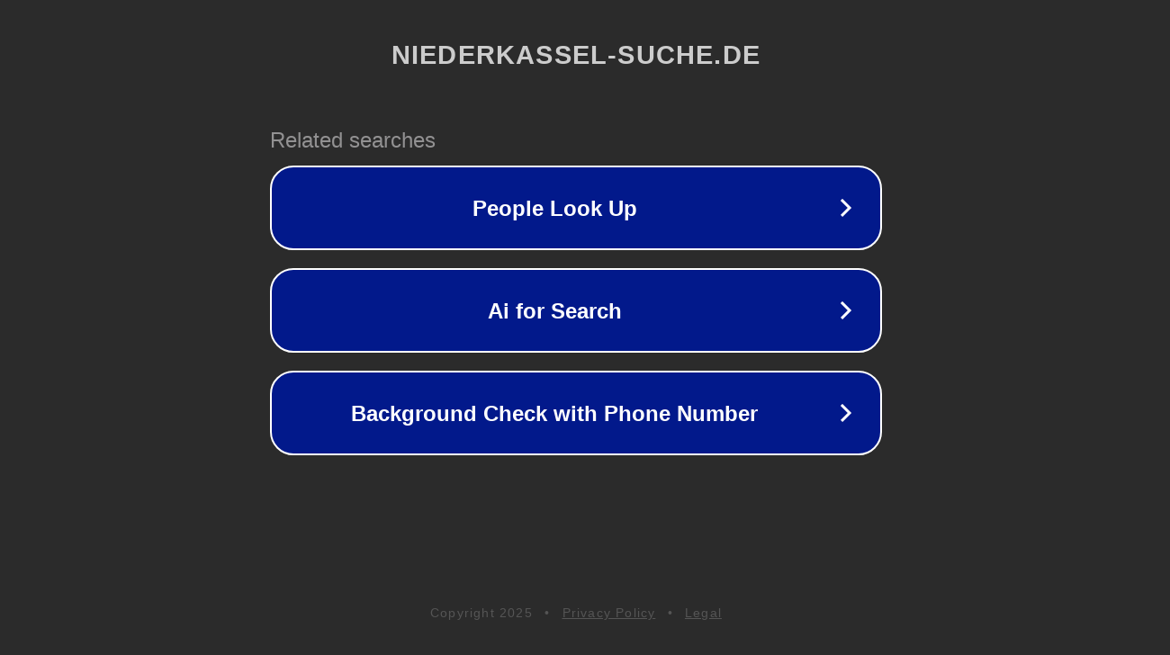

--- FILE ---
content_type: text/html; charset=utf-8
request_url: https://niederkassel-suche.de/artikel/200597038
body_size: 1086
content:
<!doctype html>
<html data-adblockkey="MFwwDQYJKoZIhvcNAQEBBQADSwAwSAJBANDrp2lz7AOmADaN8tA50LsWcjLFyQFcb/P2Txc58oYOeILb3vBw7J6f4pamkAQVSQuqYsKx3YzdUHCvbVZvFUsCAwEAAQ==_Y3vFkpRPR1zr49SX2XZTUsAIo0rC301HhIx2GVxbuC/srrkT9xr2VT0Z8Q5uZ8cn6PLZRH9AD527LqZ8IRYZpQ==" lang="en" style="background: #2B2B2B;">
<head>
    <meta charset="utf-8">
    <meta name="viewport" content="width=device-width, initial-scale=1">
    <link rel="icon" href="[data-uri]">
    <link rel="preconnect" href="https://www.google.com" crossorigin>
</head>
<body>
<div id="target" style="opacity: 0"></div>
<script>window.park = "[base64]";</script>
<script src="/bSfBqPpqf.js"></script>
</body>
</html>
